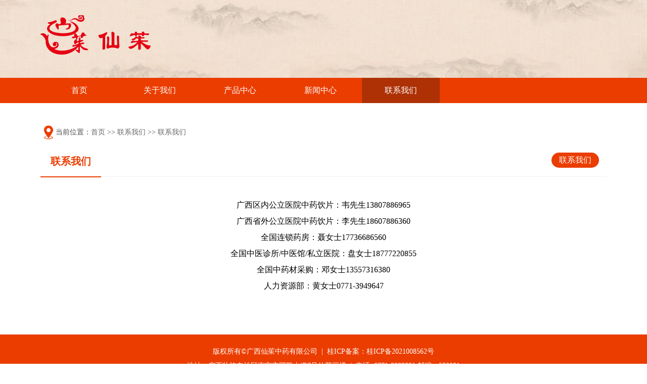

--- FILE ---
content_type: text/html; charset=utf-8
request_url: http://gxxztcm.com/yjjs_lxwmz.aspx
body_size: 3356
content:


<!DOCTYPE html PUBLIC "-//W3C//DTD XHTML 1.0 Transitional//EN" "http://www.w3.org/TR/xhtml1/DTD/xhtml1-transitional.dtd">

<html xmlns="http://www.w3.org/1999/xhtml">
<head><title>
	联系我们 - 联系我们 - 广西仙茱中药有限公司
</title>
    <meta name="keywords" content="广西仙茱中药有限公司" />
    <meta name="description" content="广西仙茱中药有限公司" />
    <meta http-equiv="Content-Type" content="text/html; charset=utf-8" /><meta http-equiv="X-UA-Compatible" content="IE=edge" /><meta http-equiv="Page-Enter" content="blendTrans(Duration=0.5)" /><meta http-equiv="Page-Exit" content="blendTrans(Duration=0.5)" /><link href="/css/main.css" rel="stylesheet" type="text/css" /><link href="/css/neiye.css" rel="stylesheet" type="text/css" />
    <script src="/jswj/jq172.js" type="text/javascript"></script>
    <script src="/jsmy/mpage.js" type="text/javascript"></script>
    <script src="jswj/gd.js" type="text/javascript"></script>
    
    <style type="text/css">
        #navid33{background: #ad3105;}
        #tdcontents{margin:0px 10px;padding-top:0px;border-top:0px;margin-bottom:20px;}
    </style>
</head>
<body>
    <form method="post" action="./yjjs_lxwmz.aspx" id="form1">
<div class="aspNetHidden">
<input type="hidden" name="__RefreshPageGuid" id="__RefreshPageGuid" value="2464e0fd-e84f-4dc1-8b0e-c3ac2166c065" />
<input type="hidden" name="__RefreshHiddenField" id="__RefreshHiddenField" value="123403.09332" />
<input type="hidden" name="__VIEWSTATE" id="__VIEWSTATE" value="Y10kO28t+ocVc5H4xT8nqmHdnir5qzWOH3UfLc5PDq2WuCfftn9hQKZM2VqZeJkx1bIePELwyy4P5WkyMEAcoNSCK/aqvMte9rGtnm/mX8rYePCNf4k2QyPBCJcTk0pt2xKCow==" />
</div>

<div class="aspNetHidden">

	<input type="hidden" name="__VIEWSTATEGENERATOR" id="__VIEWSTATEGENERATOR" value="70A1524F" />
</div>
        <!--顶部信息 开始-->
        <div class="webtop">
            <div class="pageauto">
                <!--logo开始-->
                <div class="logo fl"><img src="/images/logo.png"/></div>
                <!--logo结束-->
                <div class="clear"></div>
            </div>
        </div>
        <!--顶部信息 结束-->
        <!--导航 开始-->
        <div class="page_nav">
        <div class="pageauto">
        <div class="nav">
             <ul class="nav_main">
                
<li><a id="navid0" href="index.aspx">首页</a></li>

<li class="nav_center">&nbsp;</li>
<li><a id="navid1" href="/yjjs_gsjj.aspx" target="_self">关于我们</a>
	<div class="nav_sub">
		<ul>
			<li><a title="公司简介" href="/yjjs_gsjj.aspx" target="_self">公司简介</a></li>
			<li><a title="公司简介" href="https://medicine.dingqsoft.com/qm-tcm/selectXzQcReport?qcNo=C2024110102" target="_blank">溯源查询</a></li>
		</ul>
	</div>
</li>
<li class="nav_center">&nbsp;</li>
<li><a id="navid6" href="/yjjs_gxgsw.aspx" target="_self">产品中心</a>
	<div class="nav_sub">
		<ul>
			<li><a title="中药饮片" href="/yjjs_gxgsw.aspx" target="_self">中药饮片</a></li>
			<li><a title="零售产品" href="/yjjs_ptgz.aspx" target="_self">零售产品</a></li>
		</ul>
	</div>
</li>
<li class="nav_center">&nbsp;</li>
<li><a id="navid11" href="/yjjs_xwzxs.aspx" target="_self">新闻中心</a>
	<div class="nav_sub">
		<ul>
			<li><a title="公司新闻" href="/yjjs_xwzxs.aspx" target="_self">公司新闻</a></li>
		</ul>
	</div>
</li>
<li class="nav_center">&nbsp;</li>
<li><a id="navid33" href="/yjjs_lxwmz.aspx" target="_self">联系我们</a>
	<div class="nav_sub">
		<ul>
			<li><a title="联系我们" href="/yjjs_lxwmz.aspx" target="_self">联系我们</a></li>
		</ul>
	</div>
</li>
             </ul>
             <div class="divclear"></div>
         </div>
        </div>
        </div>
        <!--导航 结束-->

        
    
    <div class="div10"></div>
    <!--当前位置 开始-->
    <div class="position">
        <div class="pageauto">
            <div class="positionleft">当前位置：<a href="index.aspx">首页</a> &gt;&gt; <a href='/yjjs_lxwmz.aspx'>联系我们</a> &gt;&gt; <a href='/yjjs_lxwmz.aspx'>联系我们</a></div>
        </div>
    </div>
    <!--当前位置 结束-->
    <div class="div10"></div>
    <!--栏目 开始-->
    <div class="lmnavny">
        <div class="pageauto">
            <!--左边 开始-->
            <div class="lmleft fl"><span>联系我们</span></div>
            <!--左边 结束-->
            <!--右边 开始-->
            <div class="lmright fr">
                <div class="pageleft">
                    <div class="left_nav">
                        
<ul class='nav_item'>
	<li class="onit"><a href="/yjjs_lxwmz.aspx" target="_self">联系我们</a></li>
</ul>
                        <div class="divclear"></div>
                    </div>
                </div>
            </div>
            <!--右边 结束-->
            <div class="divclear"></div>
        </div>
    </div>
    <!--栏目 结束-->
    <div class="divclear"></div>
    <!--主要内容 开始-->
    <div class="page_main">
            <div class="divContents">
                <div class="contentRight">
                    <table width="100%">
                        <tr>
                            <td align="center">
                                
                            </td>
                        </tr>
                    </table>
                    <div id="tdcontents">
                        <p style="text-align:center;">
	<span style="font-size:16px;color:#000000;"><span style="line-height:2;">广西区内公立医院中药饮片：韦先生13807886965</span><br />
<span style="line-height:2;">广西省外公立医院中药饮片：李先生18607886360</span><br />
<span style="line-height:2;">全国连锁药房：聂女士17736686560</span><br />
<span style="line-height:2;">全国中医诊所/中医馆/私立医院：盘女士18777220855</span><br />
<span style="line-height:2;">全国中药材采购：邓女士13557316380</span><br />
<span style="line-height:2;">人力资源部：黄女士0771-3949647</span><br />
</span>
</p>
<p style="text-align:center;">
	<span style="line-height:2;color:#000000;font-size:16px;"><span style="text-align:center;white-space:normal;font-size:16px;color:#000000;"></span></span> 
</p>
<p style="text-align:center;">
	<span style="line-height:2;color:#000000;font-size:16px;"><span style="text-align:center;white-space:normal;font-size:16px;color:#000000;"><br />
</span></span> 
</p>
<p style="text-align:center;">
	<span style="line-height:2;color:#000000;font-size:16px;"><span style="text-align:center;white-space:normal;font-size:16px;color:#000000;"><img src="http://api.map.baidu.com/staticimage?center=108.29857%2C22.757809&amp;zoom=17&amp;width=558&amp;height=360&amp;markers=108.29857%2C22.757809&amp;markerStyles=l%2CA" alt="" /><br />
</span></span> 
</p>
                    </div>
                </div>
            </div>
        <div class="divclear"></div>
    </div>
    <!--主要内容 结束-->

        <div class="footer">
            <div class="pageautofooter">
                <div class="gywm">
                    <p>版权所有©广西仙茱中药有限公司 &nbsp;|&nbsp; 桂ICP备案：<a href="http://beian.miit.gov.cn/" target="_blank">桂ICP备2021008562号</a></p><p>地址：广西壮族自治区南宁市国凯大道7号仙茱三楼 &nbsp;|&nbsp;  电话: 0771-3389391  邮编：530031</p><p><a href="http://gxxztcm.com/images/hlwypxxfwzgzs.jpg" target="_blank">互联网药品信息服务资格证书（桂）-非经营性-2021-0055</a></p><p>技术支持：<a href="http://www.galsun.com" target="_blank">盈和动力</a>     <script language="javascript" type="text/javascript" src="//js.users.51.la/19287222.js"></script>
<noscript><a href="//www.51.la/?19287222" target="_blank"><img alt="&#x6211;&#x8981;&#x5566;&#x514D;&#x8D39;&#x7EDF;&#x8BA1;" src="//img.users.51.la/19287222.asp" style="border:none" /></a></noscript></p>
                </div>
                <div class="clear"></div>
            </div>

        </div>
    </form>
</body>
</html>


--- FILE ---
content_type: text/css
request_url: http://gxxztcm.com/css/main.css
body_size: 4286
content:
body { font-family:'微软雅黑'; font-size:12px; color:#4d4d4d; margin:0px; padding:0px;background:#fff;}
.page_main_bg{ width:1120px; margin:0 auto;overflow:hidden;}
a{color:#4d4d4d; text-decoration:none; }
a:hover{ color:#ff0000;}
.divclear{ height:0px; line-height:0px; overflow:hidden; clear:both;}
.clear{ height:0px; line-height:0px; overflow:hidden; clear:both;}
.pageauto{ width:1120px; margin:0px auto; }
ul,li,ol{ margin:0px; padding:0px; list-style:none;}
p{ }
img{ border:0px;}
.fl{ float:left;}
.fr{ float:right;}
.pageCenter{ width:1120px; margin:0px auto;}
.divCenter{width:1120px; margin:0px auto;}
.div5{ height:5px; line-height:5px; overflow:hidden; clear:both;}
.div10{ height:10px; line-height:10px; overflow:hidden; clear:both;}
.div15{ height:15px; line-height:15px; overflow:hidden; clear:both;}
.div20{ height:20px; line-height:20px; overflow:hidden; clear:both;}
.div25{ height:25px; line-height:25px; overflow:hidden; clear:both;}
.div30{ height:30px; line-height:30px; overflow:hidden; clear:both;}
.div35{ height:35px; line-height:35px; overflow:hidden; clear:both;}
.div40{ height:40px; line-height:40px; overflow:hidden; clear:both;}


/*分页 开始*/
.paginator { font:13px Arial, Helvetica, sans-serif; color:#000000; margin: 0px; text-align:center; padding:10px 0 20px 0;}
.paginator a { font-size: 13px; height: 20px; line-height: 20px; margin-right: 5px; text-align: center; padding:5px 8px;border-radius:3px;border-radius:3px;}
    .paginator .cpb {
        height: 20px;
        line-height: 20px;
        margin-right: 5px;
        text-align: center;
        width: 20px;
        padding: 5px 8px;
        color: #ffffff;
        background-color: #eb3d00;
        border-radius: 3px;
    }
.paginator a:hover { color: #046BB6; text-decoration: underline;}
/*分页 结束*/
.minWidth{ min-width:1000px;}

/*头部样式 开始*/
.webtop{display:block; height:154px;background:url(/images/topbg.jpg) repeat-x center center;min-width:1120px;}
.webtop .logo{padding-top:30px;}

.webtop .searchdiv{width:370px;}
.webtop .searchdiv .sharebox{font-size:14px;margin-top:40px;}
.webtop .searchdiv .sharebox .wechantico{background:url(/images/wechantico.png) no-repeat 10px center #22AB42;width:40px;height:30px;line-height:30px;border-radius:5px;color:#fff;padding-left:40px;position:relative;}
.webtop .searchdiv .sharebox .wechantico .tcwechant{position:absolute;top:32px;left:-10px;width:100px;height:100px;display:none;}
.webtop .searchdiv .sharebox .wechantico .tcwechant img{width:98px;width:98px;text-align:center;border:1px solid #ccc;}

.webtop .searchdiv .sharebox .jrscico{background:url(/images/jrscico.png) no-repeat 8px center #D43535;width:65px;height:30px;line-height:30px;border-radius:5px;color:#fff;padding-left:35px;margin:0px 10px;}
.webtop .searchdiv .sharebox .shareico{background:#E99E0F;width:145px;height:30px;line-height:30px;border-radius:5px;color:#fff;padding-left:8px;}
.webtop .searchdiv .sharebox .shareico a{cursor:pointer;}
.webtop .searchdiv .sharebox .shareico img{height:16px;vertical-align:middle;margin-bottom:3px;}
.searchbox{margin-top:20px;}
.txtSearch{ width:290px; float:left; margin:0px; padding:1px 5px; height:32px; line-height:32px; font-size:14px; display:block;  vertical-align:middle; border:0px; color:#909090; font-family:'微软雅黑'; background-color:#fff;margin-top:1px; border-top-left-radius:5px;border-bottom-left-radius:5px;}
.btnSearch{ width:50px; float:left; margin:0px; padding:0px; border:0px; height:35px; line-height:35px; font-size:14px; display:block; border:none;background:#0466cf;cursor:pointer; font-family:'微软雅黑';font-size:14px;color:#fff;border-top-right-radius:5px;border-bottom-right-radius:5px;}
/*头部样式 结束*/

/*导航 开始*/
.page_nav {
    background: #eb3d00;
    min-width: 1120px;
}
.nav{height:50px;position:relative;}
.nav .nav_main{ margin:0px auto; height:50px; padding:0px; list-style:none; font-size:16px; font-family:'微软雅黑'; }
    .nav > .nav_main > li {
        float: left;
        padding: 0px;
        width: 154px;
        height: 50px;
        line-height: 50px;
        text-align: center;
        position: relative;
    }
.nav .nav_main .nav_center{ width:5px;overflow:hidden; z-index:1; }
.nav>.nav_main>li>a{ width:154px; height:50px; text-align:center; color:#ffffff; display:block; line-height:50px; font-size:16px;overflow:hidden;text-overflow:ellipsis;white-space:nowrap;}
    .nav .nav_main li a:hover {
        background: #ad3105;
    }
    .nav .nav_main li a.onit {
        background: #ad3105;
    }

    .nav .nav_main .nav_sub {
        display: none;
        position: absolute;
        background: #eb3d00;
        overflow: hidden;
        z-index: 1;
        top: 50px;
        left: 0px;
        z-index: 100;
    }

.nav .nav_main .nav_sub ul{ margin:0px; padding:0px; float:left; list-style:none;}
.nav .nav_main .nav_sub li{padding:0px; height:36px;width:154px;}
.nav .nav_main .nav_sub li a{display:block; font-size:14px; font-weight:normal; color:#fff; line-height:36px; height:36px; background:none;text-align:center;  border-bottom:0px;display:block;overflow:hidden;text-overflow:ellipsis;white-space:nowrap;}
    .nav .nav_main .nav_sub li a:hover {
        color: yellow;
        background-color: #ad3105;
    }
/*导航 结束*/

/*尾部 开始*/
.footer {
    background: #eb3d00;
    min-width: 1120px;
    color: #fff;
    font-size: 14px;
    padding-top: 20px;
}
.footer a{color:#fff;}
.footer a:hover{text-decoration:underline;}
.pageautofooter{width:1120px;margin:0 auto;padding-bottom:10px;}

.footernav{height:55px;line-height:55px;background:#005C99;color:#fff;font-size:14px;min-width:1120px;}
.bottomnav{float:left;width:435px;color:#fff;}
.bottomnav a{color:#fff;padding-right:8px;padding-left:8px;font-size:14px;}
.bottomnav a:hover{text-decoration:underline;}

.yqlinks{float:right;margin-top:11px;}
.yqlinks li{float:left;font-size:14px;height:32px;line-height:32px;width:80px;position:relative;}
.yqlinks li.linkdiw{float:left;font-size:14px;height:32px;line-height:32px;width:182px;margin-right:20px;background:url("/images/linkbg.png") no-repeat 150px center #fff;color:#000;border:1px solid #E7E7E7;}
.yqlinks li span{padding-left:10px;display:block;color:#0164A5;}
.yqlinks li .sublinks{float:none;position:absolute;background:#fff;max-height:150px;overflow-y:scroll;top:32px;display:none;border:1px solid #E7E7E7;border-top:0px;left:-1px;}
.yqlinks li .sublinks li{float:none;width:165px;}
.yqlinks li .sublinks li a{display:block;width:150px;white-space:nowrap;overflow:hidden;text-overflow:ellipsis;border-bottom:1px dotted #ccc;padding-left:10px;font-size:12px;}
.yqlinks li .sublinks li a:hover{color:#005C99;}

.footer .gywm{font-size:14px;text-align:center;color:#fff;}
.footer  p{margin:0px;padding:5px 0px;text-align:center;font-size:14px;color:#fff;}
.footer .qnhwechant{float:right;}
.footer .qnhwechant li{float:left;margin-left:20px;}
.footer .qnhwechant li .imgw img{height:100px;width:95px;}
.footer .qnhwechant li .txt{text-align:center;padding:5px 0px;}
/*尾部 结束*/

/**内页样式**/
/**左导航 开始**/

.left_nav .mlm_title{ height:46px; color:#525252;  text-align:center;background: url("../images/mlm_bg.jpg") repeat-x scroll 0px 0px transparent; margin-bottom:15px; }
.left_nav .mlm_title .en{ display:block; line-height:24px; height:24px; font-size:24px; font-weight:bold; color:#eee;filter:alpha(opacity=20);-moz-opacity:0.2;-khtml-opacity: 0.2;opacity: 0.2; text-align:right; padding-right:10px; display:none; }
.left_nav .mlm_title .cn{ display:block; line-height:46px; height:46px; font-size:18px;}

.nav_item{ margin:0px; padding:0px; list-style:none;height:30px;line-height:30px; }
.nav_item li{ color: #333333; font-size: 16px;float:left;margin-right:15px;}
.nav_item li a{display:block; padding:0px;line-height:30px; font-size:16px; color:#666; text-decoration:none;padding:0px 15px; }
.nav_item li a:hover{background:#eb3d00;color:#fff; border-radius:15px; }
    .nav_item li.onit a {
        background: #eb3d00;
        color: #fff;
        border-radius: 15px;
    }
.nav_item li.ponit a{ }
.nav_item li.mnav a{ }
        
.nav_item .sub_item{ margin:17px; padding:0px; display:block;border:solid 1px #ddd; border-bottom:0px; list-style:none; background-color: #F4FFFF; display:none;}
.nav_item .sub_item li{ border-bottom:0px; background:none;}
.nav_item .sub_onit{display:block;}
.nav_item .sub_onit li.onit{ }
.nav_item .sub_item li a{color:#008DFF; padding:5px 0px; font-size:12px; display:block; padding-left:90px; line-height:20px; background: url("../images/lm_bg.png") no-repeat scroll 70px 6px transparent;}
.nav_item .sub_item li.onit a{color:#ff0000; background: url("../images/lm_bg_onit.png") no-repeat scroll 70px 6px transparent;}
.nav_item .sub_item li a:hover{color:#ff0000; background: url("../images/lm_bg_onit.png") no-repeat scroll 70px 6px transparent;}
/**左导航 结束**/

/*内页公共部分  开始*/
.divContents {
    margin: 0px auto;
    width: 1120px;
}
.banner{ height:250px; min-width:1120px;overflow:hidden;}
.page_center{ margin:0px auto; width:1120px;}
.page_main{margin:0px auto; width:1120px;}


.position{height:35px;line-height:35px; min-width:1120px;margin-top:30px;}
.position .positionleft{white-space:nowrap;overflow:hidden;text-overflow:ellipsis;background:url("/images/postionico.png") no-repeat left center;padding-left:30px;font-size:14px;}
.position a{ color:#666;font-size:14px;}
.position a:hover {color: #eb3d00;}


.lmnavny{height:60px;line-height:60px;width:1120px;margin:0 auto;border-bottom:1px solid #F1F1F1;margin-bottom:20px;}
.lmnavny .lmleft{white-space:nowrap;overflow:hidden;text-overflow:ellipsis;}
.lmnavny .lmright{padding-top:13px;}
    .lmnavny .lmleft span {
        display: block;
        font-size: 20px;
        color: #eb3d00;
        font-weight: bold;
        padding: 0px 20px;
        border-bottom: 2px solid #eb3d00;
    }
.lmnavny a{ color:#666;font-size:14px;}
.lmnavny a:hover{ color:#0C88C6;}

/*内页公共部分  开始*/


/*横幅图片 开始*/
.nybanner
{
	height:340px;
	min-width:1120px;
}
/*横幅图片 结束*/
.linka { cursor:pointer; display:block; overflow: hidden; white-space:nowrap; text-overflow:ellipsis; -o-text-overflow:ellipsis;}
.NextUpw{margin:10px;border-top:1px solid #EDEDED;padding-top:10px;}
.NextUp { width:100%; color:#999999; font-size:14px;margin-bottom:20px;}
.NextUp p{ padding:10px 0px; margin:0px;}
.NextUp a { color:#666; font-size:14px; line-height:22px;}
.NextUp a:hover { color: #ff0000;}

.h1title { font-size:20px;color:#333333; text-align:center; line-height:26px;padding:0px 20px;}
.h2title { font-size:14px;color:#666666; text-align:center; line-height:20px; padding-bottom:10px;}
#tdcontents{margin:20px 10px;border-top:1px solid #EDEDED;padding-top:20px;min-height:200px;font-size:14px;line-height:25px;}

/*互动表单 样式 开始*/
.biaodan{padding:0px 20px; padding-bottom:20px;}
.biaodan .red{color:red;padding-left:3px;}
.biaodan .bzxx{font-size:14px;}
.biaodan td{padding:10px 0px;}
.biaodan .tdleft{text-align:right;width:100px;font-size:14px;}
.biaodan .inp{height:25px;line-height:25px;width:150px;margin:0px;padding:2px 3px;border:1px solid #ccc;border-radius:3px;font-family:微软雅黑;color:#333;}
.biaodan  .dwname{width:250px;}
.biaodan  .address{width:500px;}
.biaodan  .yysy{width:500px;height:80px;line-height:20px;}
.biaodan .btnsave{padding:0px 20px;margin:0px;height:30px;text-align:center;background:#CA1C1D;color:#fff;border:0px;font-family:微软雅黑;border-radius:3px;cursor:pointer;}
.biaodan .btnres{padding:0px 20px;margin:0px;height:30px;text-align:center;background:#ccc;color:#fff;border:0px;font-family:微软雅黑;border-radius:3px;cursor:pointer;margin-left:5px;}
.biaodan .btnsave:hover{filter:alpha(opacity=90); -moz-opacity:0.9; -khtml-opacity: 0.9; opacity: 0.9;}
.biaodan .btnres:hover{filter:alpha(opacity=90); -moz-opacity:0.9; -khtml-opacity: 0.9; opacity: 0.9;}
/*互动表单 样式 结束*/

/*导航 开始*/
.dhlink{clear:both;margin-top:30px;}
.dhlink a{display:block;height:30px;line-height:30px;width:100px;margin:0 auto;text-align:center;background:#017EC7;color:#fff;font-size:16px;border-radius:5px;}
.dhlink a:hover{background:#CA1C1D;}
/*导航 结束*/

.jiathis_style{padding-top:2px;}

/*回到顶部 开始*/
/*returnTop*/ 
p#back-to-top{ 
position:fixed; 
left:50%;
margin-left:550px;
display:none; 
bottom:100px; 
} 
p#back-to-top a{ 
text-align:center; 
text-decoration:none; 
color:#ff0000; 
display:block; 
width:38px; 
/*使用CSS3中的transition属性给跳转链接中的文字添加渐变效果*/ 
-moz-transition:color 1s; 
-webkit-transition:color 1s; 
-o-transition:color 1s; 
} 
p#back-to-top a:hover{ 
color:#CA1C1D; 
} 
p#back-to-top a span{ 
background:transparent url(/images/gotop.png) no-repeat 1px 0px; 
border-radius:6px; 
display:block; 
height:38px; 
width:38px; 
margin-bottom:5px; 
/*使用CSS3中的transition属性给<span>标签背景颜色添加渐变效果*/ 
-moz-transition:background 1s; 
-webkit-transition:background 1s; 
-o-transition:background 1s; 
} 
#back-to-top a:hover span{ 
background:transparent url(/images/gotop.png) no-repeat -37px 0px; 
} 

/*回到顶部 结束*/

--- FILE ---
content_type: text/css
request_url: http://gxxztcm.com/css/neiye.css
body_size: 6563
content:
/**文字列表**/	
.news_txt{width:1100px; margin:0px; padding:0px; list-style:none;margin:0 auto; }
.news_txt li{ height:45px; line-height:45px; padding-left:20px; width:1080px;background:url("../images/li_bg.png") no-repeat scroll 3px center transparent; border-bottom:dotted 1px #E1E1E1; position:relative; }
.news_txt li a{ float:left; color:#333333; font-size:14px; max-width:850px; }
.news_txt li a:hover{color:#ff0000;}
.news_txt li span{ float:right; color:#666666; font-size:14px; }
.news_txt li .icon_new{ width:40px; height:15px; position:absolute; top:3px; float:none; background:url("../images/new.gif") no-repeat scroll center center transparent;}

/**图片列表**/	
.img_list{width:1120px; margin:0px auto; padding:0px; list-style:none;}
.img_list li{ width:330px; height:292px; float:left; padding:8px 20px;}
.img_list li .imgw{ width:330px; height:250px;overflow:hidden;}
.img_list li .imgn{ width:326px; height:246px;  border:1px solid #ccc;padding:1px;}
.img_list li img{ width:326px; height:246px; border:none;}
.img_list li .title{ width:320px; height:40px; line-height:40px; overflow:hidden;padding:0px 5px;}
.img_list li a{ line-height:40px; text-align:center; color:#333; font-size:14px;}
.img_list li a:hover{ color:#ff0000;text-decoration:underline; }
	
/*电子书*/
.dzs {
	margin:0px auto;
	width:1120px;
	padding:0px;
	list-style:none;
}
.dzs li {
	width:165px;
	float:left;
	height:256px;
	padding:0px 28px;
	padding-bottom:20px;
}
.dzs li img {
	width:160px;
	height:220px;
	border:0px;
}
.dzs .imgitem {
	border:solid 1px #cccccc;
	padding:2px;
}
.dzs .txtitem {
	width:159px;
	line-height:30px;
	text-align:center;
}
	.dzs .txtitem b
	{
		display:block;
		white-space:nowrap;
		width:159px;
		overflow:hidden;
		text-overflow:ellipsis;
	}


/**图文简介 开始**/	
.txt_img_intro{ margin:0px; padding:0px; list-style:none;}
.txt_img_intro li {padding:20px 0px; border-bottom:#E1E1E1 1px dotted; height:150px;}
.txt_img_intro li .lin{padding:0px 10px;}
.txt_img_intro .mt_img{ width:234px; height:150px;}
.txt_img_intro .mt_img img {width:230px; height:146px;padding:1px;border:1px solid #ccc;}
.txt_img_intro .mt_text {width:840px; height:150px; }
.txt_img_intro .mt_text .title {font-size:16px; padding:0px; margin:0px; height:40px; line-height:40px; }
	.txt_img_intro .mt_text .title a {
		color: #eb3d00;
		width: 820px;
		text-align: left;
	}
.txt_img_intro .mt_text .title a:hover {color:#ff0000;}
.txt_img_intro .mt_text .intro { text-indent:2em; font-size:14px; width:840px; height:80px; line-height:26px; padding:0px; margin:0px;  overflow:hidden;}
.txt_img_intro .mt_text .intro a{ color:#666666;text-decoration:none;}
.txt_img_intro .mt_text .intro a:hover{ color:#ff0000;}

.txt_img_intro .mt_text .txtlink{height:30px;line-height:30px;font-size:14px;}
.txt_img_intro .mt_text .txtlink .time{color:#898989;}
	.txt_img_intro .mt_text .txtlink .detail a {
		color: #eb3d00;
	}
.txt_img_intro .mt_text .txtlink .detail a:hover{text-decoration:underline;}
/**图文简介 结束**/	


/**子公司介绍2**/	
.txt_img_intro2{ margin:0px; padding:0px; list-style:none;}
.txt_img_intro2 li {padding:30px 15px; border-bottom:#ddd 1px dotted; height:120px;}
.txt_img_intro2 .mt_img{ width:206px; height:106px; padding:3px;background:url("../images/gs_bg.jpg") no-repeat scroll 0px 0px transparent; }
.txt_img_intro2 .mt_img img {width:202px; height:102px; border:solid 1px #ccc; padding:1px; }
.txt_img_intro2 .mt_text {width:550px; height:102px; }
.txt_img_intro2 .mt_text h2 {font-size:12px; padding:0px; margin:0px; height:28px; line-height:28px; }
.txt_img_intro2 .mt_text h2 a {color:#494948; line-height:28px; width:550px; }
.txt_img_intro2 .mt_text h2 a:hover {color:#0264af;}
.txt_img_intro2 .mt_text .intro { text-indent:2em; font-size:12px; width:550px; height:80px; line-height:20px; padding:0px; margin:0px;  overflow:hidden;}

.txt_img_intro .mt_text .intro a{ color:#666666;text-decoration:none;}
.txt_img_intro .mt_text .intro a:hover{ color:#ff0000;}

/**产品列表**/	
.product_type{width:708px; margin:0px auto; padding:0px; list-style:none; padding:10px 0px;}
.product_type li{ width:108px; height:30px; padding:5px; float:left;}
.product_type li a{ display:block; width:108px; height:30px; line-height:30px; color:#fff; background-color:#024b9d; overflow: hidden; white-space:nowrap; text-overflow:ellipsis; -o-text-overflow:ellipsis;border-radius:5px; text-align:center; }
.product_type li a:hover{ background-color:#ffa200;}
.product_type li a.onit{ background-color:#ffa200;}
.pro_title{display:block; text-indent:10px; width:700px; border-bottom:solid 1px #ccc; border-left:solid 5px #ff0000; line-height:30px; margin:10px auto; font-size:16px;-webkit-box-shadow:1px 2px 5px #aaa; -moz-box-shadow:1px 2px 5px #aaa; box-shadow:1px 2px 5px #aaa;}

.product_list{width:714px; margin:0px auto; padding:0px; list-style:none; padding:0 10px;}
.product_list li{ width:228px; padding:0px; height:210px; float:left; margin:10px 5px; }
.product_list li .imgw{ width:226px; height:168px; border:solid 1px #ddd; background-color:#EEEEEE; }
.product_list li .imgn{ width:226px; height:168px; overflow:hidden;margin:0px auto;}
.product_list li img{ width:226px; height:168px; overflow:hidden; border:none;}
.product_list li .p_txt{ padding:5px 10px; }
.product_list li .title{ width:218px; padding:0px 5px; height:30px; margin-top:2px; background-color:#EEEEEE; }
.product_list li a{ line-height:30px; text-align:left; color:#333; font-size:14px; width:218px; text-align:center;}
.product_list li a:hover{  text-decoration:underline;}


.lkgm{ background-color:#ff0000; color:#ffffff; display:block; width:300px; text-decoration:none;height:50px; line-height:50px; font-size:18px; font-weight:bold; margin:5px auto; text-align:center; -moz-border-radius: 8px; -webkit-border-radius: 8px; border-radius:8px; font-family:'微软雅黑'; }
.lkgm:hover{color:#FF9900;}

/**人力资源**/	
.job_bz{ padding:10px 0px; font-size:14px; color:#333333; font-family:'宋体'}
.job_bz a{ font-size:16px; font-weight:bold; text-decoration:none; margin:0px 5px; color:#ff0000;}
.job,.wyyp {background:#ededed;}
.job td {text-align:center;padding:5px 7px;font-size:12px;color:#555;}
.job_title td {background:url(../images/job_titlebg.png) repeat-x;height:29px;line-height:28px;font-size:13px;color:#444;}

.rctab {background-color:#dddddd;margin:0px auto;border-collapse :inherit;border-spacing:1px;border-collapse:inherit;}
.rctab .tiltd {background-color:#f8f8f8;text-align:right}
.rctab td {background-color:#ffffff;padding:5px;}
.bg_1 {background:#fff;}
.bg_2 {background:#fafafa;}
.job td p {line-height:18px;text-align:left;padding:3px 0;text-indent:0;}
.job a {color:#046bb8;}
.job a:hover{text-decoration:underline;}
.yp {background:#0C88C6;color:#fff !important;width:66px;height:26px;line-height:26px;border:0;cursor:pointer;text-align:center;}
.yp:hover{background:#FF9100;}
.wyyp option {color:#444;}
.wyyp td {padding:5px 10px;background:#fff;}
.wyyp td span {color:red;padding-right:5px;}
.wyyp textarea {width:525px;height:60px;padding:5px;line-height:20px;font-size:13px;color:#444;}
.wyyp input {padding:0 5px;color:#444;height:24px;line-height:24px;}

.job_sub {color:#555;line-height:24px;font-size:13px;}
.job_sub h2 {font-weight:normal;font-size:18px;color:#0268b3;padding:10px 0;margin:0px;}
.job_sub h2 span {padding-left:10px;}
.job_sub td {padding:5px;line-height:26px;}
.job_sub h3 {width:65px;height:23px;line-height:23px;text-align:center;border:#d6d6d6 1px solid;background:#f8f8f8;font-weight:normal;font-size:13px;margin-top:12px;}
.job_sub p {padding:10px 20px 10px 35px;}
.job_sub p span {color:#dd1c0f;}
.yplb {font-size:13px;}
.tblBase {background-color:#E5E7E4;}
.tblBase td {font-size:13px;line-height:20px;height:25px;background-color:White;}
.tblBase .lefttd {background-color: #f8f8f8;text-align:right;width:80px;}
.yplb table {background-color:#E5E7E4;}
.yplb table td {font-size:13px;padding:5px 3px;line-height:20px;background-color:White;}
.yplb .lefttd2 {background-color: #FBFFFF;text-align:right;width:130px;}
.yplb img {vertical-align:middle;}
.yplb .lybtbox {font-size:13px;line-height:24px;height:24px;width:92%;vertical-align:middle;border:solid 1px #dddddd;color:#333;padding:0 5px;}
.lybbutton {background: url(../Images/wyyp2.gif) no-repeat 0 0;border:0;width:150px;text-align:left;padding-left:21px;height:40px;line-height:40px;font-size:13px;vertical-align:middle;}
.tjbtn {width:90px;height:30px;border:0;cursor:pointer;line-height:30px;font-size:14px;color:#ffffff;vertical-align:middle;background-color:#017EC7;font-family:微软雅黑;font-weight:normal;margin:0px;padding:0px;}
.tjbtn:hover{background:#FF9100;}
.yplb .jbxxwrite{text-align:center;padding-bottom:15px;font-size:20px;}

.tblBase .photo{position:relative;}
.tblBase .photo a{text-decoration:none;color:#333333;}
.tblBase .photo .close {
	color:#ff0000;
	font-size:12px;
	font-family:'宋体';
	right:2px;
	top:2px;
	position:absolute;
	text-decoration:underline;
	z-index:10;
}
/**电子杂志**/
.dzs_list {margin:0px auto;width:700px;padding:0px;list-style:none;}
.dzs_list li {width:165px;float:left;height:256px;padding:0px 5px;padding-bottom:20px;}
.dzs_list li img {width:159px;height:220px;border:0px;}
.dzs_list .imgitem {border:solid 1px #cccccc;padding:2px;}
.dzs_list .txtitem {width:159px;line-height:30px;text-align:center;}

/**人物**/
.pic_list {width:680px; margin:0px auto; list-style:none; padding:0px;}
.pic_list li { width:100px; height:200px; float:left; padding:0px 20px;}
.pic_list .pic_img{ width:100px; height:140px; border:#c3c3c3 1px solid; padding:1px;}
.pic_list li img { width:100px; height:140px; border:0px;}
.pic_list li .al_title { width:140px; height:30px; line-height:30px; padding:0px; margin:0px; color:#333333; text-align:center; font-weight:bold;}
.pic_list li .al_title a{ text-align:center; width:100px; height:30px; color:#333333;}
.pic_list li .al_title a:hover{color:#ff0000;}

/**荣誉表彰**/
.rybz_list{ width:710px; height:200px; padding:7px 0px;overflow:hidden;}
.rybz_list ul { margin:0px; list-style:none; padding:0px; float:left;}
.rybz_list li { width:200px; height:180px; float:left; padding:10px 7px;}
.rybz_list .rybz_img{ width:196px; height:146px; border:#c3c3c3 1px solid; padding:1px;}
.rybz_list li img { width:196px; height:146px; border:0px;}
.rybz_list li .al_title { width:200px; height:30px; line-height:30px; padding:0px; margin:0px; color:#333333; text-align:center; font-weight:bold;}
.rybz_list li .al_title a{ text-align:center; width:200px; height:30px; color:#333333;}
.rybz_list li .al_title a:hover{color:#ff0000;}

/**人物 列表**/
.jsfc_main .news_list{ width:700px; margin:0px auto; padding:0px; padding-top:5px; list-style:none; font-family:"宋体";}
.jsfc_main .news_list li{ width:330px; padding-left:10px; margin:0px 5px; background:url("../images/fangkuai.jpg") no-repeat scroll 4px center transparent; height:28px; line-height:28px; float:left; border-bottom:dashed 1px #C2CDDA; }
.jsfc_main .news_list li .time{ display:block; width:90px; text-align:center; float:right; color:#999999; }
.jsfc_main .news_list li a{ width:240px; color:#333333; float:left;}
.jsfc_main .news_list li a:hover{ color:#ff0000; }


/**企业荣誉**/
.qyry{ width:800px; margin:0px; padding:0px; list-style:none;}
.qyry li {float:left;width:225px;margin:0px 20px;text-align:center;margin-bottom:20px;background:url(../images/qyry_libg.jpg) no-repeat center bottom;padding-bottom:10px;}
.qyry_img {padding:15px 14px 5px 11px; width:200px; height:160px; background:url(../images/qyry_libg.jpg) no-repeat center top;}
.qyry_img img { width:200px; height:160px; border:none; }
.qyry li p {width:205px;height:36px;line-height:26px; overflow:hidden; text-align:center;padding:0px 10px;font-size:12px; margin:5px 0px;}
.qyry li p a{ display:block; line-height:18px; color:#333; width:200px; }
.qyry li p a:hover{ color:#ff0000;}

/**专题栏目**/
.zt_item { width:700px; padding:10px; border:dashed 1px #aaaaaa; margin:0 auto; margin-bottom:15px;}
.zt_item h2{ font-weight:normal;}
.zt_item h2 a {font-size:14px;color:#ffffff;}
.zt_table td {vertical-align:top;}
.zt_img img {width:200px;height:60px;padding:2px;border:solid 1px #cccccc;}
.zt_title { margin:0px; padding:0px 5px; line-height:26px; background-color:#eeeeee;}
.zt_title a{ color:#333333;}
.zt_title a:hover{color:#ff0000;}
.zt_intro { line-height:22px; padding-top:10px;}
.zt_intro b { font-size:14px;}
.zt_intro .xx { color:#ff0000;}

/**专题栏目2**/
.zt_item2 { width:820px; padding:0px; margin:0 auto; }
.zt_item2 .item{ width:390px; height:190px; padding:5px; padding-bottom:20px; float:left;}
.zt_item2 .zt_img{width:390px; height:80px; }
.zt_item2 .zt_img img {width:384px;height:74px;padding:2px;border:solid 1px #cccccc;}
.zt_item2 .zt_text{ height:30px; line-height:30px;}
.zt_item2 .title{ width:320px; font-size:12px; font-weight:bold; color:#000000;}
.zt_item2 .title:hover{ color:#ff0000;}
.zt_item2 .xiangxi{ color:#333333;}
.zt_item2 .xiangxi:hover{ color:#ff0000;}
.zt_item2 .intro { width:390px; height:80px; line-height:20px; overflow:hidden; text-indent:2em;}
.zt_item2 .intro b { font-size:14px;}
.zt_item2 .zt_intro .xx { color:#ff0000;}

.introduction { background: none repeat scroll 0 0 #FAFAFA; border-bottom: 2px solid #0466cf; color: #16316F; line-height: 24px; margin-bottom: 5px; padding: 10px;}
.introduction p { margin:0px; padding:0px; line-height: 20px; text-indent: 2em;}
.special_sub{ width:820px;}
.special_sub img { width:820px;}


/**留言板**/
.message{ width:900px; margin:0px auto;}
.msg_bg{ padding-bottom:160px; background:url("../images/msg_bg.gif") no-repeat scroll right bottom transparent;}
.message .search_tool { width: 880px; font-size:12px; padding:8px 10px; line-height:20px; background-color: #FBFFFF; border: solid 1px #e6e6e6; }
.message .search_tool label{ line-height:24px; vertical-align:middle; color:#666;}
.message .sc_txt { height:22px; font-size:14px; width:180px; line-height:22px; vertical-align:middle; border:solid 1px #ddd; color:#666; }
.message .sc_btn { background-color:#ddd; border:solid 1px #ddd; line-height:22px; font-size:13px; color:#666; vertical-align:middle; }
.message .msg_add{ font-family:'宋体'; width:60px; color:#666; font-size:12px; display:block; line-height:24px; padding-left:30px; background:url("../icon/xiaoxi-edit.png") no-repeat scroll 5px center transparent; border:solid 1px #ddd; border-radius:6px; }
.message .msg_back{font-family:'宋体'; width:60px; color:#666; font-size:12px; display:block; line-height:24px; padding-left:30px; background:url("../icon/xiaoxi1.png") no-repeat scroll 5px center transparent; border:solid 1px #ddd; border-radius:6px;}
.message .msg_list{ width:880px; }
.message .msg_list td{ padding:8px 5px; color:#999; font-size:12px; line-height:20px; }
.message .msg_list .icon{ display:block; color:#fff; width:20px; height:20px; line-height:20px; text-align:center; background-color:#ff9100; border-radius:4px; }
.message .msg_list .jt td{ background-color:#eee;}
.message .msg_list .jt .icon{background-color:#00a0e9;}
.message .msg_list .motif{ color:#333; }
.message .msg_list .more{ color:#666; }
.message .msg_list a:hover{ color:#ff7900; }

.message .tszx { width:680px; margin-top:20px;}
.message .tszx tr td { padding:3px; }
.message .tszx .rowtitle { width:100px; color:#555; text-align:right; }
.message .tszx .tbox { height:22px; font-size:14px; line-height:22px; vertical-align:middle; border:solid 1px #ddd; color:#333333; }
.message .tszx .button_post { width:100px; padding:0px; margin:0px 10px; border:0px; line-height:26px; border-radius:3px; font-size:14px; color:#fff; vertical-align:middle; background:url("../icon/msg_btn_bg.jpg") repeat-x scroll center center transparent; }
.message .tszx .button_reset { width:100px; padding:0px; margin:0px 10px; border:0px; line-height:26px; border-radius:3px; font-size:14px; color:#fff; vertical-align:middle; background:url("../icon/msg_btn_bg2.jpg") repeat-x scroll center center transparent; }

.message .tszx { width:680px; margin-top:20px;}
.message .tszx tr td { padding:3px; }
.message .tszx .rowtitle { width:100px; color:#555; text-align:right; }
.message .tszx .tbox { height:22px; font-size:14px; line-height:22px; vertical-align:middle; border:solid 1px #ddd; color:#333333; }

.message .msg_head{width:680px; margin-top:20px; font-size:16px; font-weight:bold; color:#666;}
.message .msg_head b{ color:#247dac;}
.message .msg_head span{ display:block; line-height:30px; font-weight:normal; color:#777; font-size:12px; padding-top:10px;}

.message .tszx_view { width:680px; margin-top:20px;}
.message .tszx_view tr td { padding:0px; margin:0px; }
.message .tszx_view tr td.rowtitle { vertical-align:top; line-height:60px; color:#444; font-size:14px; }
.message .tszx_view .nrIcon{ width:8px; height:15px; margin-top:20px; background:url("../images/msg_icon_l.png") no-repeat scroll 0px center transparent; }
.message .tszx_view .nrMain { line-height:22px; text-indent:2em; font-size:14px; display:block; min-height:60px; padding:20px; border-radius: 10px; background-color:#f2f2f2; color:#666; }
.message .tszx_view .callIcon{ width:8px; height:15px; margin-top:20px; background:url("../images/msg_icon_r.png") no-repeat scroll 0px center transparent; }
.message .tszx_view .callMain { line-height:22px; text-indent:2em; font-size:14px; display:block; min-height:60px; padding:20px; border-radius: 10px; background-color:#FFEFDF; color:#666; }
.message .lxconent{ font-size:14px; padding:10px;color:#666;}
.message .lxconent span{font-size:16px; padding:0px 5px;color:#ff0000;font-style:italic;}

/**在线调查**/
.zxdc{ margin:0px auto;}
.zxdc th{ line-height:36px; text-align:center; font-weight:normal; background-color:#044185; color:#fff; font-size:16px;} 
.zxdc td{ line-height:36px; background-color:#fff; color:#fff; font-size:14px; color:#333;} 
.zxdc .jt td{ background-color:#eaeaea;}
.pxpt_title{text-align:center; font-size:16px;}
.pxpt_content{display:block; padding:10px 5px; background-color:#f3ffff; border:dotted 1px #ccc; text-indent:2em;}
.btnPxpt_tj{ display:block; width:100px; padding:3px 0px; vertical-align:middle; margin:0px auto; border:solid 1px #ccc;border-radius: 4px;background-color: #FFCC00;}
.btnPxpt_rs{ display:block; width:100px; padding:3px 0px; vertical-align:middle; margin:0px auto; border:solid 1px #ccc;border-radius: 4px;background-color: #ddd;}

.zxdc_item{ width:710px; margin:0px auto; background-color:#aaa; }
.zxdc_item th{ line-height:36px; text-align:center; font-weight:normal; background-color:#0099FF; color:#fff; font-size:16px;} 
.zxdc_item td{ line-height:30px; background-color:#fff; color:#fff; font-size:14px; color:#333; padding:0px 5px;} 
.zxdc .jt td{ background-color:#eaeaea;}



/*通用专题 开始 add by hzm*/
.nav_product
{
	padding:15px 0px;
	padding-top:0px;
}
.nav_product li
{
	padding:20px 0px;
	border-bottom:1px dotted #ccc;
}
	.nav_product li .imgw
	{
		width:300px;
		height:110px;
		overflow:hidden;
		vertical-align:middle;
		border:1px solid #ccc;
		padding:1px;
	}
	.nav_product li .imgw img
	{
		overflow:hidden;
		width:300px;
		vertical-align:middle;
	}
	.nav_product li .textw
	{
		height:110px;
		overflow:hidden;
		padding-left:20px;
	}
		.nav_product li .textw .title a
		{
			display:block;
			text-align:center;
			font-size:16px;
			color:#1269C0;
			padding:5px 0px;
			width:590px;
			white-space:nowrap;
			text-overflow:ellipsis;
			overflow:hidden;
		}
		.nav_product li .textw .contents
		{
			height:50px;
			overflow:hidden;
			font-size:14px;
			color:#898989;
			line-height:26px;
			text-indent:2em;
		}
		.nav_product li .textw .detail
		{
			padding-top:10px;
			text-align:right;
			font-size:14px;
		}
			.nav_product li .textw .detail a
			{
			color:#1269C0;
			}
				.nav_product li .textw .title a:hover, .nav_product li .textw .detail a:hover
				{
					color:red;
					text-decoration:underline;
				}
				
.rdzl{
border:1px solid #D2D2D2;
	margin-top:15px;
}
.rdzl .rdzl_content{
padding:0px 10px;
}
.rdzl_list{
border:1px solid #D2D2D2;
}
.rdzl_list_content{
padding:15px 10px;
}
.rdzl_info
{
	width:900px;
	overflow:hidden;
	padding-bottom:10px;
}
.rdzl_info_banner
{
	width:900px;
	overflow:hidden;
	text-align:center;
	margin-bottom:15px;
    padding:0px 20px;
}
 .rdzl_txt
{
	padding:5px 5px 10px 5px;
	border:1px dotted #ccc;
	line-height:26px;
	color:#666;
	font-size:14px;
    padding:0px 20px;
    border-right:0px; border-left:0px;
}
.rdzl_info .rdzl_info_list
{
	padding:10px 10px;
}

.rdzl_info .rdzl_info_list{
min-height:300px;
padding-bottom:0px;
}
.rdzl_info .rdzl_info_list li{
border-bottom:1px dotted #ccc;
height:35px;
line-height:35px;
position:relative;
}
.rdzl_info .rdzl_info_list li .icon_new{ width:25px; height:15px; position:absolute; top:3px; right:110px; float:none; background:url("../images/new.gif") no-repeat scroll center center transparent;}
.rdzl_info .rdzl_info_list li a{
display:block;
width:700px;
overflow:hidden;
white-space:nowrap;
text-overflow:ellipsis;
float:left;
height:35px;
line-height:35px;
background:url(../images/li_bg.png) no-repeat 5px center;
padding-left:25px;
font-size:14px;
}
	.rdzl_info .rdzl_info_list li a:hover
	{
		color:red;
		text-decoration:underline;
	}
.rdzl_info .rdzl_info_list li span{
display:block;
float:right;
height:35px;
line-height:35px;
font-size:14px;
}

/*通用专题 结束*/
/**在线调查开始 write by hzm**/
.votecontents{ padding:10px; text-indent:2em;font-size:14px; line-height:20px; border:1px dotted #999; margin-bottom:15px;}
.votetime{text-align:right;padding-right:10px;padding-bottom:10px;}
.votebtn{padding:10px; text-align:center;}
.votebtn .votebtn{ border:0px; border-radius:3px; background:#d23132;color:#fff; padding:5px; text-align:center; cursor:pointer; font-size:16px; width:60px;}
.votebtn .seebtn{ border:0px; border-radius:3px; background:green;color:#fff; padding:5px; text-align:center; cursor:pointer; font-size:16px; width:100px; margin-left:10px;}
/**在线调查结束**/ 

--- FILE ---
content_type: application/x-javascript
request_url: http://gxxztcm.com/jsmy/mpage.js
body_size: 1824
content:
var isIE6 = false;
$(document).ready(function () {
    if (window.ActiveXObject) {
        var ua = navigator.userAgent.toLowerCase();
        var ie = ua.match(/msie ([\d.]+)/)[1]
        if (ie == 6.0) {
            isIE6 = true;
        }
        else if (ie == 7.0) {

        }
    }

    /*头部二维码弹出 开始*/
    $(".sharebox .wechantico").hover(function () {
        $(".sharebox .wechantico .tcwechant").stop().show();
    }, function () {
        $(".sharebox .wechantico .tcwechant").stop().hide();
    });
    /*头部二维码弹出 结束*/

    /*导航下拉 效果开始*/
     $(".nav_main li").bind("mouseenter", function() {
         $(this).children(".nav_sub").show();
         $(this).children("a").addClass("onit");
     });
     $(".nav_main li").bind("mouseleave", function() {
         $(this).children(".nav_sub").hide();
         $(this).children("a").removeClass("onit");
     });

    /*导航下拉 效果结束*/


     $(function () {
         $(".gsxw_inews_main ul").eq(0).css("display", "block");
         $(".dqjs .contents ul").eq(0).css("display", "block");
         $(".lzqf .contents ul").eq(0).css("display", "block");
     });

     $(".xwzxindexejlm li").bind("mouseenter", function () {
         var liindex = $(this).index();
         $(".xwzxindexejlm li div.lin").removeClass("active");
         $(this).children("div").addClass("active");

         $(".gsxw_inews_main ul").css("display", "none");
         $(".gsxw_inews_main ul").eq(liindex).css("display", "block");
     });


     $(".dqjs .ejtitle li").bind("mouseenter", function () {
         var liindex = $(this).index();
         $(".dqjs .ejtitle li div.lin").removeClass("active");
         $(this).children("div").addClass("active");

         $(".dqjs .contents ul").css("display", "none");
         $(".dqjs .contents ul").eq(liindex).css("display", "block");
     });
     $(".lzqf .ejtitle li").bind("mouseenter", function () {
         var liindex = $(this).index();
         $(".lzqf .ejtitle li div.lin").removeClass("active");
         $(this).children("div").addClass("active");

         $(".lzqf .contents ul").css("display", "none");
         $(".lzqf .contents ul").eq(liindex).css("display", "block");
     });
    /*党群建设 廉政清风  结束*/

    /*底部友情链接 开始*/
    $(".yqlinks li.linkdiw").hover(function () {
        $(this).children().stop().show();
    }, function () {
        $(this).children(".sublinks").stop().hide();
    });
    /*底部友情链接 结束*/
});

//图片自适应
$(function () {
    $("#tdcontents img").each(function () {
        var maxwidth = 800;
        if ($(this).width() > maxwidth) {
            $(this).removeAttr("height");
            $(this).removeAttr("width");
            $(this).width(maxwidth);
            $(this).height("auto");
            $(this).css("text-align","center");
        }
    });
});


function AddFavorite(sURL, sTitle) {
    try {
        window.external.addFavorite(sURL, sTitle);
    }
    catch (e) {
        try {
            window.sidebar.addPanel(sTitle, sURL, "");
        }
        catch (e) {
            try {
                window.external.AddFavorite(sURL.toString(), sTitle);

            }
            catch (e) {
                alert("加入收藏失败，请使用Ctrl+D进行添加");
            }
        }
    }
}
function SetHome(obj, vrl) {

    try {
        obj.style.behavior = 'url(#default#homepage)';
        obj.setHomePage(vrl);
    }
    catch (e) {

        if (window.netscape) {
            try {
                netscape.security.PrivilegeManager.enablePrivilege("UniversalXPConnect");
            }
            catch (e) {
                alert("此操作被浏览器拒绝！\n请在浏览器地址栏输入“about:config”并回车\n然后将 [signed.applets.codebase_principal_support]的值设置为'true',双击即可。");
            }
            var prefs = Components.classes['@mozilla.org/preferences-service;1'].getService(Components.interfaces.nsIPrefBranch);
            prefs.setCharPref('browser.startup.homepage', vrl);
        }
    }
}